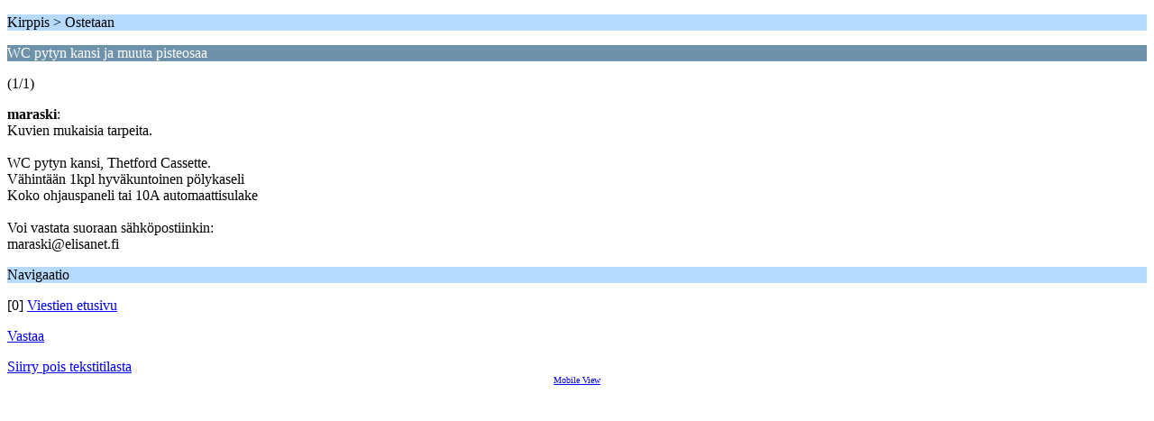

--- FILE ---
content_type: text/html; charset=UTF-8
request_url: https://karavaanari.org/index.php/topic,27597.0/wap2.html?PHPSESSID=ikh7h6dil4ueqv92mfcog5gsht
body_size: 810
content:
<?xml version="1.0" encoding="UTF-8"?>
<!DOCTYPE html PUBLIC "-//WAPFORUM//DTD XHTML Mobile 1.0//EN" "http://www.wapforum.org/DTD/xhtml-mobile10.dtd">
<html xmlns="http://www.w3.org/1999/xhtml">
	<head>
		<title>WC pytyn kansi ja muuta pisteosaa</title>
		<link rel="canonical" href="https://karavaanari.org/index.php?topic=27597.0" />
		<link rel="stylesheet" href="https://karavaanari.org/Themes/default/css/wireless.css" type="text/css" />
	</head>
	<body>
		<p class="titlebg">Kirppis > Ostetaan</p>
		<p class="catbg">WC pytyn kansi ja muuta pisteosaa</p>
		<p class="windowbg">(1/1)</p>
		<p class="windowbg">
			<strong>maraski</strong>:
			<br />
			Kuvien mukaisia tarpeita.<br /><br />WC pytyn kansi, Thetford Cassette.<br />Vähintään 1kpl hyväkuntoinen pölykaseli<br />Koko ohjauspaneli tai 10A automaattisulake<br /><br />Voi vastata suoraan sähköpostiinkin:<br />maraski@elisanet.fi
		</p>
		<p class="titlebg">Navigaatio</p>
		<p class="windowbg">[0] <a href="https://karavaanari.org/index.php/board,34.0/wap2.html?PHPSESSID=ikh7h6dil4ueqv92mfcog5gsht" accesskey="0">Viestien etusivu</a></p>
		<p class="windowbg"><a href="https://karavaanari.org/index.php?PHPSESSID=ikh7h6dil4ueqv92mfcog5gsht&amp;action=post;topic=27597.0;wap2">Vastaa</a></p>
		<a href="https://karavaanari.org/index.php/topic,27597.0/nowap.html?PHPSESSID=ikh7h6dil4ueqv92mfcog5gsht" rel="nofollow">Siirry pois tekstitilasta</a>
	<div style="text-align: center; width: 100%; font-size: x-small; margin-bottom: 5px;"><a href="https://karavaanari.org/index.php?PHPSESSID=ikh7h6dil4ueqv92mfcog5gsht&amp;mobile">Mobile View</a></div></body></html>